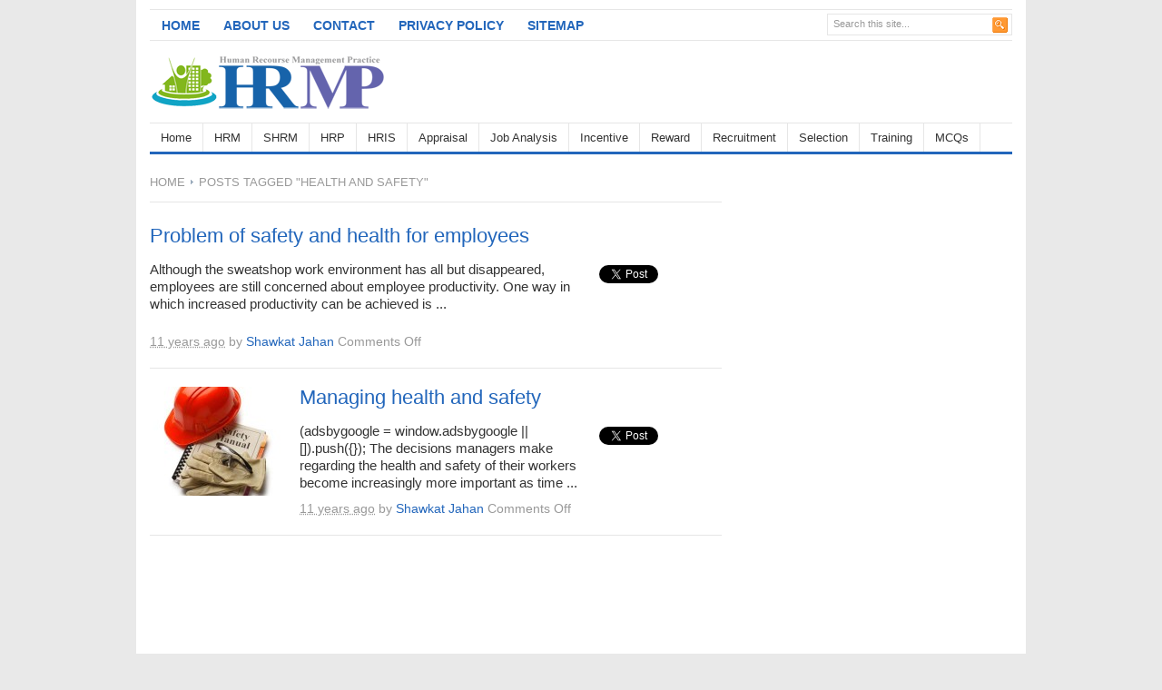

--- FILE ---
content_type: text/html; charset=UTF-8
request_url: https://hrmpractice.com/tag/health-and-safety-2/
body_size: 14244
content:
<!DOCTYPE html PUBLIC "-//W3C//DTD XHTML 1.0 Transitional//EN" "http://www.w3.org/TR/xhtml1/DTD/xhtml1-transitional.dtd">
<html xmlns="http://www.w3.org/1999/xhtml" dir="ltr" lang="en-US" xml:lang="en-US" prefix="og: https://ogp.me/ns#">
<head profile="http://gmpg.org/xfn/11">
<meta http-equiv="Content-Type" content="text/html; charset=UTF-8" />

<meta name="description" content="Currently viewing archives fromhealth and safety | Human Resource Management" /><link rel="canonical" href="https://hrmpractice.com/problem-of-safety-and-health-for-employees/" /><link rel="profile" href="http://gmpg.org/xfn/11" />
<link rel="stylesheet" type="text/css" media="all" href="https://hrmpractice.com/wp-content/themes/HRM-Practice/style.css" />
<link rel="alternate" type="application/rss+xml" title="Human Resource Management RSS Feed" href="https://hrmpractice.com/feed/" />
<link rel="alternate" type="application/atom+xml" title="Human Resource Management Atom Feed" href="https://hrmpractice.com/feed/atom/" />
<link rel="pingback" href="https://hrmpractice.com/xmlrpc.php" />
<link rel="stylesheet" type="text/css" href="https://hrmpractice.com/wp-content/themes/HRM-Practice/styles/default.css" />	
<link rel="stylesheet" type="text/css" href="https://hrmpractice.com/wp-content/themes/HRM-Practice/custom.css" />
	<style>img:is([sizes="auto" i], [sizes^="auto," i]) { contain-intrinsic-size: 3000px 1500px }</style>
	
		<!-- All in One SEO 4.9.1.1 - aioseo.com -->
		<title>health and safety | Human Resource Management</title>
	<meta name="robots" content="max-image-preview:large" />
	<link rel="canonical" href="https://hrmpractice.com/tag/health-and-safety-2/" />
	<meta name="generator" content="All in One SEO (AIOSEO) 4.9.1.1" />
		<script type="application/ld+json" class="aioseo-schema">
			{"@context":"https:\/\/schema.org","@graph":[{"@type":"BreadcrumbList","@id":"https:\/\/hrmpractice.com\/tag\/health-and-safety-2\/#breadcrumblist","itemListElement":[{"@type":"ListItem","@id":"https:\/\/hrmpractice.com#listItem","position":1,"name":"Home","item":"https:\/\/hrmpractice.com","nextItem":{"@type":"ListItem","@id":"https:\/\/hrmpractice.com\/tag\/health-and-safety-2\/#listItem","name":"health and safety"}},{"@type":"ListItem","@id":"https:\/\/hrmpractice.com\/tag\/health-and-safety-2\/#listItem","position":2,"name":"health and safety","previousItem":{"@type":"ListItem","@id":"https:\/\/hrmpractice.com#listItem","name":"Home"}}]},{"@type":"CollectionPage","@id":"https:\/\/hrmpractice.com\/tag\/health-and-safety-2\/#collectionpage","url":"https:\/\/hrmpractice.com\/tag\/health-and-safety-2\/","name":"health and safety | Human Resource Management","inLanguage":"en-US","isPartOf":{"@id":"https:\/\/hrmpractice.com\/#website"},"breadcrumb":{"@id":"https:\/\/hrmpractice.com\/tag\/health-and-safety-2\/#breadcrumblist"}},{"@type":"Organization","@id":"https:\/\/hrmpractice.com\/#organization","name":"School of Human Resourses Management","description":"A School of Human Resource Management.","url":"https:\/\/hrmpractice.com\/","telephone":"+8801814091109","logo":{"@type":"ImageObject","url":"https:\/\/hrmpractice.com\/wp-content\/uploads\/2014\/11\/log.png","@id":"https:\/\/hrmpractice.com\/tag\/health-and-safety-2\/#organizationLogo","width":260,"height":70},"image":{"@id":"https:\/\/hrmpractice.com\/tag\/health-and-safety-2\/#organizationLogo"},"sameAs":["https:\/\/www.facebook.com\/A-school-of-Human-Recourse-Management-1525950110983344\/"]},{"@type":"WebSite","@id":"https:\/\/hrmpractice.com\/#website","url":"https:\/\/hrmpractice.com\/","name":"Human Resource Management","description":"A School of Human Resource Management.","inLanguage":"en-US","publisher":{"@id":"https:\/\/hrmpractice.com\/#organization"}}]}
		</script>
		<!-- All in One SEO -->

<link rel='dns-prefetch' href='//platform.linkedin.com' />
<link rel='dns-prefetch' href='//www.googletagmanager.com' />
<link rel="alternate" type="application/rss+xml" title="Human Resource Management &raquo; health and safety Tag Feed" href="https://hrmpractice.com/tag/health-and-safety-2/feed/" />
<script type="text/javascript">
/* <![CDATA[ */
window._wpemojiSettings = {"baseUrl":"https:\/\/s.w.org\/images\/core\/emoji\/16.0.1\/72x72\/","ext":".png","svgUrl":"https:\/\/s.w.org\/images\/core\/emoji\/16.0.1\/svg\/","svgExt":".svg","source":{"concatemoji":"https:\/\/hrmpractice.com\/wp-includes\/js\/wp-emoji-release.min.js?ver=6.8.3"}};
/*! This file is auto-generated */
!function(s,n){var o,i,e;function c(e){try{var t={supportTests:e,timestamp:(new Date).valueOf()};sessionStorage.setItem(o,JSON.stringify(t))}catch(e){}}function p(e,t,n){e.clearRect(0,0,e.canvas.width,e.canvas.height),e.fillText(t,0,0);var t=new Uint32Array(e.getImageData(0,0,e.canvas.width,e.canvas.height).data),a=(e.clearRect(0,0,e.canvas.width,e.canvas.height),e.fillText(n,0,0),new Uint32Array(e.getImageData(0,0,e.canvas.width,e.canvas.height).data));return t.every(function(e,t){return e===a[t]})}function u(e,t){e.clearRect(0,0,e.canvas.width,e.canvas.height),e.fillText(t,0,0);for(var n=e.getImageData(16,16,1,1),a=0;a<n.data.length;a++)if(0!==n.data[a])return!1;return!0}function f(e,t,n,a){switch(t){case"flag":return n(e,"\ud83c\udff3\ufe0f\u200d\u26a7\ufe0f","\ud83c\udff3\ufe0f\u200b\u26a7\ufe0f")?!1:!n(e,"\ud83c\udde8\ud83c\uddf6","\ud83c\udde8\u200b\ud83c\uddf6")&&!n(e,"\ud83c\udff4\udb40\udc67\udb40\udc62\udb40\udc65\udb40\udc6e\udb40\udc67\udb40\udc7f","\ud83c\udff4\u200b\udb40\udc67\u200b\udb40\udc62\u200b\udb40\udc65\u200b\udb40\udc6e\u200b\udb40\udc67\u200b\udb40\udc7f");case"emoji":return!a(e,"\ud83e\udedf")}return!1}function g(e,t,n,a){var r="undefined"!=typeof WorkerGlobalScope&&self instanceof WorkerGlobalScope?new OffscreenCanvas(300,150):s.createElement("canvas"),o=r.getContext("2d",{willReadFrequently:!0}),i=(o.textBaseline="top",o.font="600 32px Arial",{});return e.forEach(function(e){i[e]=t(o,e,n,a)}),i}function t(e){var t=s.createElement("script");t.src=e,t.defer=!0,s.head.appendChild(t)}"undefined"!=typeof Promise&&(o="wpEmojiSettingsSupports",i=["flag","emoji"],n.supports={everything:!0,everythingExceptFlag:!0},e=new Promise(function(e){s.addEventListener("DOMContentLoaded",e,{once:!0})}),new Promise(function(t){var n=function(){try{var e=JSON.parse(sessionStorage.getItem(o));if("object"==typeof e&&"number"==typeof e.timestamp&&(new Date).valueOf()<e.timestamp+604800&&"object"==typeof e.supportTests)return e.supportTests}catch(e){}return null}();if(!n){if("undefined"!=typeof Worker&&"undefined"!=typeof OffscreenCanvas&&"undefined"!=typeof URL&&URL.createObjectURL&&"undefined"!=typeof Blob)try{var e="postMessage("+g.toString()+"("+[JSON.stringify(i),f.toString(),p.toString(),u.toString()].join(",")+"));",a=new Blob([e],{type:"text/javascript"}),r=new Worker(URL.createObjectURL(a),{name:"wpTestEmojiSupports"});return void(r.onmessage=function(e){c(n=e.data),r.terminate(),t(n)})}catch(e){}c(n=g(i,f,p,u))}t(n)}).then(function(e){for(var t in e)n.supports[t]=e[t],n.supports.everything=n.supports.everything&&n.supports[t],"flag"!==t&&(n.supports.everythingExceptFlag=n.supports.everythingExceptFlag&&n.supports[t]);n.supports.everythingExceptFlag=n.supports.everythingExceptFlag&&!n.supports.flag,n.DOMReady=!1,n.readyCallback=function(){n.DOMReady=!0}}).then(function(){return e}).then(function(){var e;n.supports.everything||(n.readyCallback(),(e=n.source||{}).concatemoji?t(e.concatemoji):e.wpemoji&&e.twemoji&&(t(e.twemoji),t(e.wpemoji)))}))}((window,document),window._wpemojiSettings);
/* ]]> */
</script>
<meta content="HRM Practice v.2.0.2" name="generator"/><style id='wp-emoji-styles-inline-css' type='text/css'>

	img.wp-smiley, img.emoji {
		display: inline !important;
		border: none !important;
		box-shadow: none !important;
		height: 1em !important;
		width: 1em !important;
		margin: 0 0.07em !important;
		vertical-align: -0.1em !important;
		background: none !important;
		padding: 0 !important;
	}
</style>
<link rel='stylesheet' id='wp-block-library-css' href='https://hrmpractice.com/wp-includes/css/dist/block-library/style.min.css?ver=6.8.3' type='text/css' media='all' />
<style id='classic-theme-styles-inline-css' type='text/css'>
/*! This file is auto-generated */
.wp-block-button__link{color:#fff;background-color:#32373c;border-radius:9999px;box-shadow:none;text-decoration:none;padding:calc(.667em + 2px) calc(1.333em + 2px);font-size:1.125em}.wp-block-file__button{background:#32373c;color:#fff;text-decoration:none}
</style>
<link rel='stylesheet' id='aioseo/css/src/vue/standalone/blocks/table-of-contents/global.scss-css' href='https://hrmpractice.com/wp-content/plugins/all-in-one-seo-pack/dist/Lite/assets/css/table-of-contents/global.e90f6d47.css?ver=4.9.1.1' type='text/css' media='all' />
<style id='global-styles-inline-css' type='text/css'>
:root{--wp--preset--aspect-ratio--square: 1;--wp--preset--aspect-ratio--4-3: 4/3;--wp--preset--aspect-ratio--3-4: 3/4;--wp--preset--aspect-ratio--3-2: 3/2;--wp--preset--aspect-ratio--2-3: 2/3;--wp--preset--aspect-ratio--16-9: 16/9;--wp--preset--aspect-ratio--9-16: 9/16;--wp--preset--color--black: #000000;--wp--preset--color--cyan-bluish-gray: #abb8c3;--wp--preset--color--white: #ffffff;--wp--preset--color--pale-pink: #f78da7;--wp--preset--color--vivid-red: #cf2e2e;--wp--preset--color--luminous-vivid-orange: #ff6900;--wp--preset--color--luminous-vivid-amber: #fcb900;--wp--preset--color--light-green-cyan: #7bdcb5;--wp--preset--color--vivid-green-cyan: #00d084;--wp--preset--color--pale-cyan-blue: #8ed1fc;--wp--preset--color--vivid-cyan-blue: #0693e3;--wp--preset--color--vivid-purple: #9b51e0;--wp--preset--gradient--vivid-cyan-blue-to-vivid-purple: linear-gradient(135deg,rgba(6,147,227,1) 0%,rgb(155,81,224) 100%);--wp--preset--gradient--light-green-cyan-to-vivid-green-cyan: linear-gradient(135deg,rgb(122,220,180) 0%,rgb(0,208,130) 100%);--wp--preset--gradient--luminous-vivid-amber-to-luminous-vivid-orange: linear-gradient(135deg,rgba(252,185,0,1) 0%,rgba(255,105,0,1) 100%);--wp--preset--gradient--luminous-vivid-orange-to-vivid-red: linear-gradient(135deg,rgba(255,105,0,1) 0%,rgb(207,46,46) 100%);--wp--preset--gradient--very-light-gray-to-cyan-bluish-gray: linear-gradient(135deg,rgb(238,238,238) 0%,rgb(169,184,195) 100%);--wp--preset--gradient--cool-to-warm-spectrum: linear-gradient(135deg,rgb(74,234,220) 0%,rgb(151,120,209) 20%,rgb(207,42,186) 40%,rgb(238,44,130) 60%,rgb(251,105,98) 80%,rgb(254,248,76) 100%);--wp--preset--gradient--blush-light-purple: linear-gradient(135deg,rgb(255,206,236) 0%,rgb(152,150,240) 100%);--wp--preset--gradient--blush-bordeaux: linear-gradient(135deg,rgb(254,205,165) 0%,rgb(254,45,45) 50%,rgb(107,0,62) 100%);--wp--preset--gradient--luminous-dusk: linear-gradient(135deg,rgb(255,203,112) 0%,rgb(199,81,192) 50%,rgb(65,88,208) 100%);--wp--preset--gradient--pale-ocean: linear-gradient(135deg,rgb(255,245,203) 0%,rgb(182,227,212) 50%,rgb(51,167,181) 100%);--wp--preset--gradient--electric-grass: linear-gradient(135deg,rgb(202,248,128) 0%,rgb(113,206,126) 100%);--wp--preset--gradient--midnight: linear-gradient(135deg,rgb(2,3,129) 0%,rgb(40,116,252) 100%);--wp--preset--font-size--small: 13px;--wp--preset--font-size--medium: 20px;--wp--preset--font-size--large: 36px;--wp--preset--font-size--x-large: 42px;--wp--preset--spacing--20: 0.44rem;--wp--preset--spacing--30: 0.67rem;--wp--preset--spacing--40: 1rem;--wp--preset--spacing--50: 1.5rem;--wp--preset--spacing--60: 2.25rem;--wp--preset--spacing--70: 3.38rem;--wp--preset--spacing--80: 5.06rem;--wp--preset--shadow--natural: 6px 6px 9px rgba(0, 0, 0, 0.2);--wp--preset--shadow--deep: 12px 12px 50px rgba(0, 0, 0, 0.4);--wp--preset--shadow--sharp: 6px 6px 0px rgba(0, 0, 0, 0.2);--wp--preset--shadow--outlined: 6px 6px 0px -3px rgba(255, 255, 255, 1), 6px 6px rgba(0, 0, 0, 1);--wp--preset--shadow--crisp: 6px 6px 0px rgba(0, 0, 0, 1);}:where(.is-layout-flex){gap: 0.5em;}:where(.is-layout-grid){gap: 0.5em;}body .is-layout-flex{display: flex;}.is-layout-flex{flex-wrap: wrap;align-items: center;}.is-layout-flex > :is(*, div){margin: 0;}body .is-layout-grid{display: grid;}.is-layout-grid > :is(*, div){margin: 0;}:where(.wp-block-columns.is-layout-flex){gap: 2em;}:where(.wp-block-columns.is-layout-grid){gap: 2em;}:where(.wp-block-post-template.is-layout-flex){gap: 1.25em;}:where(.wp-block-post-template.is-layout-grid){gap: 1.25em;}.has-black-color{color: var(--wp--preset--color--black) !important;}.has-cyan-bluish-gray-color{color: var(--wp--preset--color--cyan-bluish-gray) !important;}.has-white-color{color: var(--wp--preset--color--white) !important;}.has-pale-pink-color{color: var(--wp--preset--color--pale-pink) !important;}.has-vivid-red-color{color: var(--wp--preset--color--vivid-red) !important;}.has-luminous-vivid-orange-color{color: var(--wp--preset--color--luminous-vivid-orange) !important;}.has-luminous-vivid-amber-color{color: var(--wp--preset--color--luminous-vivid-amber) !important;}.has-light-green-cyan-color{color: var(--wp--preset--color--light-green-cyan) !important;}.has-vivid-green-cyan-color{color: var(--wp--preset--color--vivid-green-cyan) !important;}.has-pale-cyan-blue-color{color: var(--wp--preset--color--pale-cyan-blue) !important;}.has-vivid-cyan-blue-color{color: var(--wp--preset--color--vivid-cyan-blue) !important;}.has-vivid-purple-color{color: var(--wp--preset--color--vivid-purple) !important;}.has-black-background-color{background-color: var(--wp--preset--color--black) !important;}.has-cyan-bluish-gray-background-color{background-color: var(--wp--preset--color--cyan-bluish-gray) !important;}.has-white-background-color{background-color: var(--wp--preset--color--white) !important;}.has-pale-pink-background-color{background-color: var(--wp--preset--color--pale-pink) !important;}.has-vivid-red-background-color{background-color: var(--wp--preset--color--vivid-red) !important;}.has-luminous-vivid-orange-background-color{background-color: var(--wp--preset--color--luminous-vivid-orange) !important;}.has-luminous-vivid-amber-background-color{background-color: var(--wp--preset--color--luminous-vivid-amber) !important;}.has-light-green-cyan-background-color{background-color: var(--wp--preset--color--light-green-cyan) !important;}.has-vivid-green-cyan-background-color{background-color: var(--wp--preset--color--vivid-green-cyan) !important;}.has-pale-cyan-blue-background-color{background-color: var(--wp--preset--color--pale-cyan-blue) !important;}.has-vivid-cyan-blue-background-color{background-color: var(--wp--preset--color--vivid-cyan-blue) !important;}.has-vivid-purple-background-color{background-color: var(--wp--preset--color--vivid-purple) !important;}.has-black-border-color{border-color: var(--wp--preset--color--black) !important;}.has-cyan-bluish-gray-border-color{border-color: var(--wp--preset--color--cyan-bluish-gray) !important;}.has-white-border-color{border-color: var(--wp--preset--color--white) !important;}.has-pale-pink-border-color{border-color: var(--wp--preset--color--pale-pink) !important;}.has-vivid-red-border-color{border-color: var(--wp--preset--color--vivid-red) !important;}.has-luminous-vivid-orange-border-color{border-color: var(--wp--preset--color--luminous-vivid-orange) !important;}.has-luminous-vivid-amber-border-color{border-color: var(--wp--preset--color--luminous-vivid-amber) !important;}.has-light-green-cyan-border-color{border-color: var(--wp--preset--color--light-green-cyan) !important;}.has-vivid-green-cyan-border-color{border-color: var(--wp--preset--color--vivid-green-cyan) !important;}.has-pale-cyan-blue-border-color{border-color: var(--wp--preset--color--pale-cyan-blue) !important;}.has-vivid-cyan-blue-border-color{border-color: var(--wp--preset--color--vivid-cyan-blue) !important;}.has-vivid-purple-border-color{border-color: var(--wp--preset--color--vivid-purple) !important;}.has-vivid-cyan-blue-to-vivid-purple-gradient-background{background: var(--wp--preset--gradient--vivid-cyan-blue-to-vivid-purple) !important;}.has-light-green-cyan-to-vivid-green-cyan-gradient-background{background: var(--wp--preset--gradient--light-green-cyan-to-vivid-green-cyan) !important;}.has-luminous-vivid-amber-to-luminous-vivid-orange-gradient-background{background: var(--wp--preset--gradient--luminous-vivid-amber-to-luminous-vivid-orange) !important;}.has-luminous-vivid-orange-to-vivid-red-gradient-background{background: var(--wp--preset--gradient--luminous-vivid-orange-to-vivid-red) !important;}.has-very-light-gray-to-cyan-bluish-gray-gradient-background{background: var(--wp--preset--gradient--very-light-gray-to-cyan-bluish-gray) !important;}.has-cool-to-warm-spectrum-gradient-background{background: var(--wp--preset--gradient--cool-to-warm-spectrum) !important;}.has-blush-light-purple-gradient-background{background: var(--wp--preset--gradient--blush-light-purple) !important;}.has-blush-bordeaux-gradient-background{background: var(--wp--preset--gradient--blush-bordeaux) !important;}.has-luminous-dusk-gradient-background{background: var(--wp--preset--gradient--luminous-dusk) !important;}.has-pale-ocean-gradient-background{background: var(--wp--preset--gradient--pale-ocean) !important;}.has-electric-grass-gradient-background{background: var(--wp--preset--gradient--electric-grass) !important;}.has-midnight-gradient-background{background: var(--wp--preset--gradient--midnight) !important;}.has-small-font-size{font-size: var(--wp--preset--font-size--small) !important;}.has-medium-font-size{font-size: var(--wp--preset--font-size--medium) !important;}.has-large-font-size{font-size: var(--wp--preset--font-size--large) !important;}.has-x-large-font-size{font-size: var(--wp--preset--font-size--x-large) !important;}
:where(.wp-block-post-template.is-layout-flex){gap: 1.25em;}:where(.wp-block-post-template.is-layout-grid){gap: 1.25em;}
:where(.wp-block-columns.is-layout-flex){gap: 2em;}:where(.wp-block-columns.is-layout-grid){gap: 2em;}
:root :where(.wp-block-pullquote){font-size: 1.5em;line-height: 1.6;}
</style>
<link rel='stylesheet' id='really_simple_share_style-css' href='https://hrmpractice.com/wp-content/plugins/really-simple-facebook-twitter-share-buttons/style.css?ver=6.8.3' type='text/css' media='all' />
<script type="text/javascript" src="https://hrmpractice.com/wp-content/themes/HRM-Practice/includes/js/jquery.min.js?ver=1.4.2" id="jquery-js"></script>
<script type="text/javascript" src="https://hrmpractice.com/wp-content/themes/HRM-Practice/includes/js/superfish.js?ver=1.4.2" id="jquery-superfish-js"></script>
<script type="text/javascript" src="https://hrmpractice.com/wp-content/themes/HRM-Practice/includes/js/custom.js?ver=1.4.2" id="jquery-custom-js"></script>
<script type="text/javascript" src="http://platform.twitter.com/widgets.js?ver=1.0" id="twitter-button-js"></script>
<script type="text/javascript" src="https://apis.google.com/js/plusone.js?ver=1.0" id="gpone-button-js"></script>
<link rel="https://api.w.org/" href="https://hrmpractice.com/wp-json/" /><link rel="alternate" title="JSON" type="application/json" href="https://hrmpractice.com/wp-json/wp/v2/tags/133" /><link rel="EditURI" type="application/rsd+xml" title="RSD" href="https://hrmpractice.com/xmlrpc.php?rsd" />
<meta name="generator" content="WordPress 6.8.3" />
<meta name="generator" content="Site Kit by Google 1.167.0" /><style type="text/css">

img.most_read_preview{margin-right:5px;}
div.most_read_hits{font-style:italic;}
div.most_read_hits .most_read_hits_label{color:#F00;}
div.most_read_hits .most_read_hits_number{font-weight:bold;}

</style>
<link rel="shortcut icon" href="http://hrmpractice.com/wp-content/uploads/2022/09/1543.png" /><!-- Custom Styling -->
<style type="text/css">
<script async src="https://pagead2.googlesyndication.com/pagead/js/adsbygoogle.js?client=ca-pub-6136557927893265"
     crossorigin="anonymous"></script>
<!-- H-1 -->
<ins class="adsbygoogle"
     style="display:block"
     data-ad-client="ca-pub-6136557927893265"
     data-ad-slot="4425111636"
     data-ad-format="auto"
     data-full-width-responsive="true"></ins>
<script>
     (adsbygoogle = window.adsbygoogle || []).push({});
</script>
</style>
</head>
<body class="archive tag tag-health-and-safety-2 tag-133 wp-theme-HRM-Practice chrome">
<div id="wrapper">
	<div id="top">
	
		<ul id="page-nav" class="topnav"><li id="menu-item-37" class="menu-item menu-item-type-custom menu-item-object-custom menu-item-home menu-item-37"><a href="http://hrmpractice.com/">Home</a></li>
<li id="menu-item-38" class="menu-item menu-item-type-post_type menu-item-object-page menu-item-38"><a href="https://hrmpractice.com/about-us/">About Us</a></li>
<li id="menu-item-39" class="menu-item menu-item-type-post_type menu-item-object-page menu-item-39"><a href="https://hrmpractice.com/contact/">Contact</a></li>
<li id="menu-item-40" class="menu-item menu-item-type-post_type menu-item-object-page menu-item-privacy-policy menu-item-40"><a rel="privacy-policy" href="https://hrmpractice.com/privacy-policy/">Privacy Policy</a></li>
<li id="menu-item-264" class="menu-item menu-item-type-custom menu-item-object-custom menu-item-264"><a href="http://hrmpractice.com/sitemap.xml">Sitemap</a></li>
</ul>	
		
	    <div id="search">
	    	<form method="get" id="searchform" action="https://hrmpractice.com">
	<input type="text" class="field" name="s" id="s"  value="Search this site..." onfocus="if (this.value == 'Search this site...') {this.value = '';}" onblur="if (this.value == '') {this.value = 'Search this site...';}" />
	<input class="submit btn" type="image" src="https://hrmpractice.com/wp-content/themes/HRM-Practice/images/icon-search.gif" value="Go" />
</form>		</div> <!-- end #search -->
			
		<div class="clear"></div>
	    	    
	</div> <!--end #top-->

	<div id="header">
	   	
					<a href="https://hrmpractice.com"><img src="http://hrmpractice.com/wp-content/uploads/2014/11/log.png" alt="Human Resource Management" id="logo"/></a>
					
	    <div class='header-ad'><script async src="https://pagead2.googlesyndication.com/pagead/js/adsbygoogle.js?client=ca-pub-6136557927893265"
     crossorigin="anonymous"></script>
<!-- hrm 5 -->
<ins class="adsbygoogle"
     style="display:inline-block;width:468px;height:60px"
     data-ad-client="ca-pub-6136557927893265"
     data-ad-slot="6614725760"></ins>
<script>
     (adsbygoogle = window.adsbygoogle || []).push({});
</script></div>			
		<div class="clear"></div>
			                
	</div> <!--end #header-->
	
	<div id="cat-menu">
		<ul id="cat-nav" class="nav"><li id="menu-item-16" class="menu-item menu-item-type-custom menu-item-object-custom menu-item-home menu-item-16"><a href="http://hrmpractice.com/">Home</a></li>
<li id="menu-item-26" class="menu-item menu-item-type-taxonomy menu-item-object-category menu-item-has-children menu-item-26"><a href="https://hrmpractice.com/category/hrm/">HRM</a>
<ul class="sub-menu">
	<li id="menu-item-590" class="menu-item menu-item-type-taxonomy menu-item-object-category menu-item-has-children menu-item-590"><a href="https://hrmpractice.com/category/hrm/career-management/">Career Management</a>
	<ul class="sub-menu">
		<li id="menu-item-740" class="menu-item menu-item-type-taxonomy menu-item-object-category menu-item-740"><a href="https://hrmpractice.com/category/hrm/career-management/resume/">Resume</a></li>
	</ul>
</li>
	<li id="menu-item-302" class="menu-item menu-item-type-taxonomy menu-item-object-category menu-item-has-children menu-item-302"><a href="https://hrmpractice.com/category/hrm/compensation/">Compensation</a>
	<ul class="sub-menu">
		<li id="menu-item-948" class="menu-item menu-item-type-taxonomy menu-item-object-category menu-item-948"><a href="https://hrmpractice.com/category/hrm/compensation/executive-compensation/">Executive Compensation</a></li>
		<li id="menu-item-949" class="menu-item menu-item-type-taxonomy menu-item-object-category menu-item-949"><a href="https://hrmpractice.com/category/hrm/compensation/skill-based-pay/">Skill-Based Pay</a></li>
	</ul>
</li>
	<li id="menu-item-303" class="menu-item menu-item-type-taxonomy menu-item-object-category menu-item-303"><a href="https://hrmpractice.com/category/hrm/discipline/">Discipline</a></li>
	<li id="menu-item-475" class="menu-item menu-item-type-taxonomy menu-item-object-category menu-item-475"><a href="https://hrmpractice.com/category/hrm/mentoring/">Mentoring</a></li>
	<li id="menu-item-368" class="menu-item menu-item-type-taxonomy menu-item-object-category menu-item-368"><a href="https://hrmpractice.com/category/hrm/socialization/">Socialization</a></li>
	<li id="menu-item-914" class="menu-item menu-item-type-taxonomy menu-item-object-category menu-item-914"><a href="https://hrmpractice.com/category/hrm/hr-manager/">HR Manager</a></li>
	<li id="menu-item-635" class="menu-item menu-item-type-taxonomy menu-item-object-category menu-item-635"><a href="https://hrmpractice.com/category/hrm/employee-welfare/">Employee welfare</a></li>
	<li id="menu-item-1166" class="menu-item menu-item-type-taxonomy menu-item-object-category menu-item-1166"><a href="https://hrmpractice.com/category/hrm/employee-turnover/">Employee Turnover</a></li>
	<li id="menu-item-232" class="menu-item menu-item-type-taxonomy menu-item-object-category menu-item-232"><a href="https://hrmpractice.com/category/health-and-safety/">Health &#038; Safety</a></li>
	<li id="menu-item-584" class="menu-item menu-item-type-taxonomy menu-item-object-category menu-item-584"><a href="https://hrmpractice.com/category/hrm/industrial-relations/">Industrial Relations</a></li>
	<li id="menu-item-367" class="menu-item menu-item-type-taxonomy menu-item-object-category menu-item-367"><a href="https://hrmpractice.com/category/hrm/stress/">Stress</a></li>
	<li id="menu-item-1191" class="menu-item menu-item-type-taxonomy menu-item-object-category menu-item-1191"><a href="https://hrmpractice.com/category/hrm/quality-of-work-life/">Quality of work life</a></li>
	<li id="menu-item-527" class="menu-item menu-item-type-taxonomy menu-item-object-category menu-item-527"><a href="https://hrmpractice.com/category/hrm/global-hrm/">Global HRM</a></li>
	<li id="menu-item-528" class="menu-item menu-item-type-taxonomy menu-item-object-category menu-item-528"><a href="https://hrmpractice.com/category/hrm/sexual-harassment/">Sexual Harassment</a></li>
	<li id="menu-item-1040" class="menu-item menu-item-type-taxonomy menu-item-object-category menu-item-1040"><a href="https://hrmpractice.com/category/hrm/talent-management/">Talent Management</a></li>
	<li id="menu-item-1592" class="menu-item menu-item-type-taxonomy menu-item-object-category menu-item-1592"><a href="https://hrmpractice.com/category/hrm/goal-setting/">Goal Setting</a></li>
	<li id="menu-item-1360" class="menu-item menu-item-type-taxonomy menu-item-object-category menu-item-1360"><a href="https://hrmpractice.com/category/hrm/article/">Article</a></li>
	<li id="menu-item-1361" class="menu-item menu-item-type-taxonomy menu-item-object-category menu-item-1361"><a href="https://hrmpractice.com/category/hrm/definition/">Definition</a></li>
</ul>
</li>
<li id="menu-item-159" class="menu-item menu-item-type-taxonomy menu-item-object-category menu-item-has-children menu-item-159"><a href="https://hrmpractice.com/category/shrm/">SHRM</a>
<ul class="sub-menu">
	<li id="menu-item-160" class="menu-item menu-item-type-taxonomy menu-item-object-category menu-item-160"><a href="https://hrmpractice.com/category/selection-in-shrm/">Selection in SHRM</a></li>
	<li id="menu-item-1624" class="menu-item menu-item-type-taxonomy menu-item-object-category menu-item-1624"><a href="https://hrmpractice.com/category/shrm/employee-retention/">Employee Retention</a></li>
</ul>
</li>
<li id="menu-item-27" class="menu-item menu-item-type-taxonomy menu-item-object-category menu-item-has-children menu-item-27"><a href="https://hrmpractice.com/category/hrp/">HRP</a>
<ul class="sub-menu">
	<li id="menu-item-1290" class="menu-item menu-item-type-taxonomy menu-item-object-category menu-item-1290"><a href="https://hrmpractice.com/category/hrp/career-tips/">Career Tips</a></li>
</ul>
</li>
<li id="menu-item-2400" class="menu-item menu-item-type-taxonomy menu-item-object-category menu-item-has-children menu-item-2400"><a href="https://hrmpractice.com/category/hris/">HRIS</a>
<ul class="sub-menu">
	<li id="menu-item-2404" class="menu-item menu-item-type-taxonomy menu-item-object-category menu-item-2404"><a href="https://hrmpractice.com/category/hris/hrms/">HRMS</a></li>
</ul>
</li>
<li id="menu-item-25" class="menu-item menu-item-type-taxonomy menu-item-object-category menu-item-has-children menu-item-25"><a href="https://hrmpractice.com/category/appraisal/">Appraisal</a>
<ul class="sub-menu">
	<li id="menu-item-1563" class="menu-item menu-item-type-taxonomy menu-item-object-category menu-item-1563"><a href="https://hrmpractice.com/category/appraisal/performance-management/">Performance Management</a></li>
	<li id="menu-item-1100" class="menu-item menu-item-type-taxonomy menu-item-object-category menu-item-has-children menu-item-1100"><a href="https://hrmpractice.com/category/appraisal/kpi/">KPI</a>
	<ul class="sub-menu">
		<li id="menu-item-1110" class="menu-item menu-item-type-taxonomy menu-item-object-category menu-item-1110"><a href="https://hrmpractice.com/category/appraisal/kpi/help-desk-kpis/">Help desk KPIs</a></li>
	</ul>
</li>
</ul>
</li>
<li id="menu-item-54" class="menu-item menu-item-type-taxonomy menu-item-object-category menu-item-has-children menu-item-54"><a href="https://hrmpractice.com/category/job-analysis/">Job Analysis</a>
<ul class="sub-menu">
	<li id="menu-item-529" class="menu-item menu-item-type-taxonomy menu-item-object-category menu-item-529"><a href="https://hrmpractice.com/category/job-analysis/carrer/">Carrer</a></li>
</ul>
</li>
<li id="menu-item-53" class="menu-item menu-item-type-taxonomy menu-item-object-category menu-item-53"><a href="https://hrmpractice.com/category/incentive/">Incentive</a></li>
<li id="menu-item-57" class="menu-item menu-item-type-taxonomy menu-item-object-category menu-item-57"><a href="https://hrmpractice.com/category/reward/">Reward</a></li>
<li id="menu-item-56" class="menu-item menu-item-type-taxonomy menu-item-object-category menu-item-has-children menu-item-56"><a href="https://hrmpractice.com/category/recruitment/">Recruitment</a>
<ul class="sub-menu">
	<li id="menu-item-1680" class="menu-item menu-item-type-taxonomy menu-item-object-category menu-item-1680"><a href="https://hrmpractice.com/category/recruitment/recruitment-and-selection/">Recruitment and Selection</a></li>
</ul>
</li>
<li id="menu-item-58" class="menu-item menu-item-type-taxonomy menu-item-object-category menu-item-58"><a href="https://hrmpractice.com/category/selection/">Selection</a></li>
<li id="menu-item-59" class="menu-item menu-item-type-taxonomy menu-item-object-category menu-item-has-children menu-item-59"><a href="https://hrmpractice.com/category/training/">Training</a>
<ul class="sub-menu">
	<li id="menu-item-966" class="menu-item menu-item-type-taxonomy menu-item-object-category menu-item-966"><a href="https://hrmpractice.com/category/training/sensitivity-training/">Sensitivity Training</a></li>
</ul>
</li>
<li id="menu-item-1745" class="menu-item menu-item-type-taxonomy menu-item-object-category menu-item-has-children menu-item-1745"><a href="https://hrmpractice.com/category/mcqs-with-answers/">MCQs</a>
<ul class="sub-menu">
	<li id="menu-item-1746" class="menu-item menu-item-type-taxonomy menu-item-object-category menu-item-1746"><a href="https://hrmpractice.com/category/mcqs-with-answers/performance-appraisal/">Performance Appraisal</a></li>
	<li id="menu-item-1747" class="menu-item menu-item-type-taxonomy menu-item-object-category menu-item-1747"><a href="https://hrmpractice.com/category/mcqs-with-answers/recruitment-selection/">Recruitment &amp; Selection</a></li>
</ul>
</li>
</ul>	
	</div> <!--end #cat-nav-->
	
<div class="gcse-search"></div><div id="content">	<div id="breadcrumbs">
				<a href="https://hrmpractice.com">Home</a> 
							Posts Tagged &quot;health and safety&quot;				</div><!--end #breadcrumbs-->			<div id="post-342" class="entry-box">
		
    	<a href="https://hrmpractice.com/problem-of-safety-and-health-for-employees/" rel="bookmark"></a>
		<h2 class="entry-title"><a href="https://hrmpractice.com/problem-of-safety-and-health-for-employees/" rel="bookmark" title="Permanent Link to Problem of safety and health for employees">Problem of safety and health for employees</a></h2>
	<div class="entry">
					<div class="entry-social">
									<a href="http://twitter.com/share" class="twitter-share-button" data-count="vertical" data-text="Problem of safety and health for employees" data-url="https://hrmpractice.com/problem-of-safety-and-health-for-employees/" data-via="@IshratJ90765445">Tweet</a>
													<span class="fb-button"><iframe src="http://www.facebook.com/plugins/like.php?href=https://hrmpractice.com/problem-of-safety-and-health-for-employees/&amp;layout=box_count&amp;show_faces=true&amp;width=50&amp;action=like&amp;font=arial&amp;colorscheme=light&amp;height=65" scrolling="no" frameborder="0" style="border:none; overflow:hidden; width:50px; height:65px;" allowTransparency="true"></iframe></span>
													<g:plusone size="tall" href="https://hrmpractice.com/problem-of-safety-and-health-for-employees/"></g:plusone>
							</div> <!-- end .entry-social -->
					
			Although the sweatshop work environment has all but disappeared, employees are still concerned about employee productivity. One way in which increased productivity can be achieved is ...				<div class="clear"></div>
		<div class="entry-meta">
			<abbr title="June 6, 2015 at 2:36 am">11 years ago</abbr> by <a href="https://hrmpractice.com/author/sohail/" title="Posts by Shawkat Jahan" rel="author">Shawkat Jahan</a> <span class="entry-comment"><span>Comments Off<span class="screen-reader-text"> on Problem of safety and health for employees</span></span></span>
		</div> <!-- end .entry-meta -->
		<div class="clear"></div>
	</div> <!-- end. entry -->
    <div class="clear"></div>
</div> <!-- end #post-342 .entry-box -->					<div id="post-251" class="entry-box">
		
    	<a href="https://hrmpractice.com/managing-health-and-safety/" rel="bookmark"><img width="150" height="120" src="https://hrmpractice.com/wp-content/uploads/2014/12/safete-150x120.jpg" class="entry-thumb wp-post-image" alt="" decoding="async" /></a>
		<h2 class="entry-title"><a href="https://hrmpractice.com/managing-health-and-safety/" rel="bookmark" title="Permanent Link to Managing health and safety">Managing health and safety</a></h2>
	<div class="entry">
					<div class="entry-social">
									<a href="http://twitter.com/share" class="twitter-share-button" data-count="vertical" data-text="Managing health and safety" data-url="https://hrmpractice.com/managing-health-and-safety/" data-via="@IshratJ90765445">Tweet</a>
													<span class="fb-button"><iframe src="http://www.facebook.com/plugins/like.php?href=https://hrmpractice.com/managing-health-and-safety/&amp;layout=box_count&amp;show_faces=true&amp;width=50&amp;action=like&amp;font=arial&amp;colorscheme=light&amp;height=65" scrolling="no" frameborder="0" style="border:none; overflow:hidden; width:50px; height:65px;" allowTransparency="true"></iframe></span>
													<g:plusone size="tall" href="https://hrmpractice.com/managing-health-and-safety/"></g:plusone>
							</div> <!-- end .entry-social -->
					
			




     (adsbygoogle = window.adsbygoogle || []).push({});


The decisions managers make regarding the health and safety of their workers become increasingly more important as time ...				<div class="clear"></div>
		<div class="entry-meta">
			<abbr title="December 9, 2014 at 2:56 am">11 years ago</abbr> by <a href="https://hrmpractice.com/author/sohail/" title="Posts by Shawkat Jahan" rel="author">Shawkat Jahan</a> <span class="entry-comment"><span>Comments Off<span class="screen-reader-text"> on Managing health and safety</span></span></span>
		</div> <!-- end .entry-meta -->
		<div class="clear"></div>
	</div> <!-- end. entry -->
    <div class="clear"></div>
</div> <!-- end #post-251 .entry-box -->					<div class="clear"></div>			<div class="pagination">	    	<div class="left"></div>	   		<div class="right"></div>	    	<div class="clear"></div>		</div> <!-- end .pagination -->  	 	</div> <!-- end #content --><div id="sidebar">

			<div id="text-16" class="widget widget_text">			<div class="textwidget"><p><script async src="https://pagead2.googlesyndication.com/pagead/js/adsbygoogle.js?client=ca-pub-6136557927893265"
     crossorigin="anonymous"></script><br />
<!-- H-2 --><br />
<ins class="adsbygoogle"
     style="display:block"
     data-ad-client="ca-pub-6136557927893265"
     data-ad-slot="3115318830"
     data-ad-format="auto"
     data-full-width-responsive="true"></ins><br />
<script>
     (adsbygoogle = window.adsbygoogle || []).push({});
</script></p>
</div>
		</div><div id="tag_cloud-2" class="widget widget_tag_cloud"><h3 class="widget-title">Popular Categories</h3><div class="tagcloud"><a href="https://hrmpractice.com/category/appraisal/" class="tag-cloud-link tag-link-3 tag-link-position-1" style="font-size: 15.212121212121pt;" aria-label="Appraisal (56 items)">Appraisal</a>
<a href="https://hrmpractice.com/category/hrm/article/" class="tag-cloud-link tag-link-930 tag-link-position-2" style="font-size: 11.924242424242pt;" aria-label="Article (27 items)">Article</a>
<a href="https://hrmpractice.com/category/hrm/career-management/" class="tag-cloud-link tag-link-253 tag-link-position-3" style="font-size: 13.621212121212pt;" aria-label="Career Management (40 items)">Career Management</a>
<a href="https://hrmpractice.com/category/hrm/competencies/communication/" class="tag-cloud-link tag-link-1271 tag-link-position-4" style="font-size: 12.772727272727pt;" aria-label="Communication (33 items)">Communication</a>
<a href="https://hrmpractice.com/category/hrm/compensation/" class="tag-cloud-link tag-link-68 tag-link-position-5" style="font-size: 13.833333333333pt;" aria-label="Compensation (42 items)">Compensation</a>
<a href="https://hrmpractice.com/category/hrm/compensation/compensation-benefits/" class="tag-cloud-link tag-link-1088 tag-link-position-6" style="font-size: 8pt;" aria-label="Compensation &amp; Benefits (11 items)">Compensation &amp; Benefits</a>
<a href="https://hrmpractice.com/category/hrm/conflict-management/" class="tag-cloud-link tag-link-1587 tag-link-position-7" style="font-size: 8.3181818181818pt;" aria-label="Conflict management (12 items)">Conflict management</a>
<a href="https://hrmpractice.com/category/hrm/definition/" class="tag-cloud-link tag-link-964 tag-link-position-8" style="font-size: 16.166666666667pt;" aria-label="Definition (69 items)">Definition</a>
<a href="https://hrmpractice.com/category/hrm/discipline/" class="tag-cloud-link tag-link-137 tag-link-position-9" style="font-size: 9.9090909090909pt;" aria-label="Discipline (17 items)">Discipline</a>
<a href="https://hrmpractice.com/category/hrm/employee-engagement/" class="tag-cloud-link tag-link-1061 tag-link-position-10" style="font-size: 9.5909090909091pt;" aria-label="Employee engagement (16 items)">Employee engagement</a>
<a href="https://hrmpractice.com/category/reward/employee-recognition/" class="tag-cloud-link tag-link-1020 tag-link-position-11" style="font-size: 10.545454545455pt;" aria-label="Employee recognition (20 items)">Employee recognition</a>
<a href="https://hrmpractice.com/category/shrm/employee-retention/" class="tag-cloud-link tag-link-848 tag-link-position-12" style="font-size: 9.5909090909091pt;" aria-label="Employee Retention (16 items)">Employee Retention</a>
<a href="https://hrmpractice.com/category/hrm/employee-separations/" class="tag-cloud-link tag-link-639 tag-link-position-13" style="font-size: 9.0606060606061pt;" aria-label="Employee Separations (14 items)">Employee Separations</a>
<a href="https://hrmpractice.com/category/hrm/employee-turnover/" class="tag-cloud-link tag-link-816 tag-link-position-14" style="font-size: 9.5909090909091pt;" aria-label="Employee Turnover (16 items)">Employee Turnover</a>
<a href="https://hrmpractice.com/category/hrm/employee-welfare/" class="tag-cloud-link tag-link-372 tag-link-position-15" style="font-size: 9.5909090909091pt;" aria-label="Employee welfare (16 items)">Employee welfare</a>
<a href="https://hrmpractice.com/category/health-and-safety/" class="tag-cloud-link tag-link-116 tag-link-position-16" style="font-size: 8pt;" aria-label="Health and Safety (11 items)">Health and Safety</a>
<a href="https://hrmpractice.com/category/hr-4-0/" class="tag-cloud-link tag-link-2036 tag-link-position-17" style="font-size: 9.2727272727273pt;" aria-label="HR 4.0 (15 items)">HR 4.0</a>
<a href="https://hrmpractice.com/category/hris/" class="tag-cloud-link tag-link-1314 tag-link-position-18" style="font-size: 9.2727272727273pt;" aria-label="HRIS (15 items)">HRIS</a>
<a href="https://hrmpractice.com/category/hrm/" class="tag-cloud-link tag-link-1 tag-link-position-19" style="font-size: 22pt;" aria-label="HRM (252 items)">HRM</a>
<a href="https://hrmpractice.com/category/hris/hrms/" class="tag-cloud-link tag-link-1319 tag-link-position-20" style="font-size: 8.3181818181818pt;" aria-label="HRMS (12 items)">HRMS</a>
<a href="https://hrmpractice.com/category/hrp/" class="tag-cloud-link tag-link-4 tag-link-position-21" style="font-size: 11.5pt;" aria-label="HRP (25 items)">HRP</a>
<a href="https://hrmpractice.com/category/hrm/human-resources/" class="tag-cloud-link tag-link-589 tag-link-position-22" style="font-size: 9.2727272727273pt;" aria-label="Human Resources (15 items)">Human Resources</a>
<a href="https://hrmpractice.com/category/incentive/" class="tag-cloud-link tag-link-19 tag-link-position-23" style="font-size: 8.7424242424242pt;" aria-label="Incentive (13 items)">Incentive</a>
<a href="https://hrmpractice.com/category/hrm/industrial-relations/" class="tag-cloud-link tag-link-342 tag-link-position-24" style="font-size: 11.181818181818pt;" aria-label="Industrial Relations (23 items)">Industrial Relations</a>
<a href="https://hrmpractice.com/category/hrm/interview/" class="tag-cloud-link tag-link-1188 tag-link-position-25" style="font-size: 18.287878787879pt;" aria-label="Interview (110 items)">Interview</a>
<a href="https://hrmpractice.com/category/job-analysis/" class="tag-cloud-link tag-link-21 tag-link-position-26" style="font-size: 13.090909090909pt;" aria-label="Job Analysis (35 items)">Job Analysis</a>
<a href="https://hrmpractice.com/category/job-design/" class="tag-cloud-link tag-link-115 tag-link-position-27" style="font-size: 11.5pt;" aria-label="Job Design (25 items)">Job Design</a>
<a href="https://hrmpractice.com/category/appraisal/kpi/" class="tag-cloud-link tag-link-784 tag-link-position-28" style="font-size: 9.5909090909091pt;" aria-label="KPI (16 items)">KPI</a>
<a href="https://hrmpractice.com/category/hrm/competencies/leadership-competencies-hrm/" class="tag-cloud-link tag-link-1270 tag-link-position-29" style="font-size: 9.2727272727273pt;" aria-label="Leadership (15 items)">Leadership</a>
<a href="https://hrmpractice.com/category/hrm/leadership/" class="tag-cloud-link tag-link-1261 tag-link-position-30" style="font-size: 10.757575757576pt;" aria-label="Leadership (21 items)">Leadership</a>
<a href="https://hrmpractice.com/category/management/" class="tag-cloud-link tag-link-1361 tag-link-position-31" style="font-size: 9.5909090909091pt;" aria-label="Management (16 items)">Management</a>
<a href="https://hrmpractice.com/category/hrm/mentoring/" class="tag-cloud-link tag-link-238 tag-link-position-32" style="font-size: 10.545454545455pt;" aria-label="Mentoring (20 items)">Mentoring</a>
<a href="https://hrmpractice.com/category/motivation/" class="tag-cloud-link tag-link-17 tag-link-position-33" style="font-size: 13.090909090909pt;" aria-label="Motivation (35 items)">Motivation</a>
<a href="https://hrmpractice.com/category/appraisal/performance-management/" class="tag-cloud-link tag-link-1066 tag-link-position-34" style="font-size: 13.30303030303pt;" aria-label="Performance Management (37 items)">Performance Management</a>
<a href="https://hrmpractice.com/category/reward/performance-management-reward/" class="tag-cloud-link tag-link-1141 tag-link-position-35" style="font-size: 10.545454545455pt;" aria-label="Performance Management (20 items)">Performance Management</a>
<a href="https://hrmpractice.com/category/recruitment/" class="tag-cloud-link tag-link-15 tag-link-position-36" style="font-size: 13.515151515152pt;" aria-label="Recruitment (39 items)">Recruitment</a>
<a href="https://hrmpractice.com/category/recruitment/recruitment-and-selection/" class="tag-cloud-link tag-link-1144 tag-link-position-37" style="font-size: 11.181818181818pt;" aria-label="Recruitment and Selection (23 items)">Recruitment and Selection</a>
<a href="https://hrmpractice.com/category/reward/" class="tag-cloud-link tag-link-18 tag-link-position-38" style="font-size: 10.969696969697pt;" aria-label="Reward (22 items)">Reward</a>
<a href="https://hrmpractice.com/category/selection/" class="tag-cloud-link tag-link-16 tag-link-position-39" style="font-size: 10.333333333333pt;" aria-label="Selection (19 items)">Selection</a>
<a href="https://hrmpractice.com/category/shrm/" class="tag-cloud-link tag-link-85 tag-link-position-40" style="font-size: 13.621212121212pt;" aria-label="SHRM (40 items)">SHRM</a>
<a href="https://hrmpractice.com/category/soft-skill/" class="tag-cloud-link tag-link-2119 tag-link-position-41" style="font-size: 9.9090909090909pt;" aria-label="Soft Skill (17 items)">Soft Skill</a>
<a href="https://hrmpractice.com/category/shrm/strategy/" class="tag-cloud-link tag-link-1127 tag-link-position-42" style="font-size: 8pt;" aria-label="Strategy (11 items)">Strategy</a>
<a href="https://hrmpractice.com/category/hrm/stress/" class="tag-cloud-link tag-link-185 tag-link-position-43" style="font-size: 8.3181818181818pt;" aria-label="Stress (12 items)">Stress</a>
<a href="https://hrmpractice.com/category/hrm/talent-management/" class="tag-cloud-link tag-link-756 tag-link-position-44" style="font-size: 11.924242424242pt;" aria-label="Talent Management (27 items)">Talent Management</a>
<a href="https://hrmpractice.com/category/training/" class="tag-cloud-link tag-link-20 tag-link-position-45" style="font-size: 16.060606060606pt;" aria-label="Training (68 items)">Training</a></div>
</div>		
		
			<div class="sidebar-right">
			<div id="text-17" class="widget widget_text">			<div class="textwidget"><p><script async src="https://pagead2.googlesyndication.com/pagead/js/adsbygoogle.js?client=ca-pub-6136557927893265"
     crossorigin="anonymous"></script><br />
<!-- H-3 --><br />
<ins class="adsbygoogle"
     style="display:block"
     data-ad-client="ca-pub-6136557927893265"
     data-ad-slot="8193796838"
     data-ad-format="auto"
     data-full-width-responsive="true"></ins><br />
<script>
     (adsbygoogle = window.adsbygoogle || []).push({});
</script></p>
</div>
		</div>		</div>
		
	<div class="clear"></div>
	
</div> <!--end #sidebar-->
<div class="clear"></div>


	<div id="footer">
	
		<div id="footer-widget-1">
			<div id="text-5" class="widget footer-widget widget_text">			<div class="textwidget"><table width="220">
<tbody>
<tr>
<td width="200"><strong>=></strong><a href="http://hrmpractice.com/category/hrm/" target="_blank">About HRM</a></td>
</tr>
<tr>
<td width="200"><strong>=></strong><a href="http://hrmpractice.com/category/selection/" target="_blank">Employee Selection</a></td>
</tr>
<tr>
<td width="200"><strong>=></strong><a href="http://hrmpractice.com/category/reward/" target="_blank">Employee Benefits Introduction</a></td>
</tr>
<tr>
<td width="200"><strong>=></strong><a href="http://hrmpractice.com/category/hrm/socialization/" target="_blank">Socialization</a></td>
</tr>
<tr>
<td width="200"><strong>=></strong><a href="http://hrmpractice.com/category/hrm/mentoring/" target="_blank">Mentoring</a></td>
</tr>
<tr>
<td width="200"><strong>=></strong><a href="http://hrmpractice.com/category/hrm/quality-of-work-life/" target="_blank">Quality of Work Life</a></td>
</tr>
<tr>
<td width="200"><strong>=></strong><a href="http://hrmpractice.com/category/hrm/employee-turnover/" target="_blank">Employee Turnover</a></td>
</tr>
<tr>
<td width="200"><strong>=></strong><a href="http://hrmpractice.com/category/hris/hrms/" target="_blank">Human resource management System</a></td>
</tr>
</tbody>
</table></div>
		</div>		</div>

		<div id="footer-widget-2">
			<div id="text-7" class="widget footer-widget widget_text">			<div class="textwidget"><table width="220">
<tbody>
<tr>
<td width="200"><strong>=></strong><a href="http://hrmpractice.com/category/recruitment/" target="_blank">Recruitment</a></td>
</tr>
<tr>
<td width="200"><strong>=></strong><a href="http://hrmpractice.com/category/appraisal/" target="_blank">Performance Appraisal</a></td>
</tr>
<tr>
<td width="200"><strong>=></strong><a href="http://hrmpractice.com/category/hrp/" target="_blank">Human Resource Planning</a></td>
</tr>
<tr>
<td width="200"><strong>=></strong><a href="http://hrmpractice.com/category/training/" target="_blank">Training & Development</a></td>
</tr>
<tr>
<td width="200"><strong>=></strong><a href="http://hrmpractice.com/category/hrm/quality-circle/" target="_blank">Quality Circles</a></td>
</tr>
<tr>
<td width="200"><strong>=></strong><a href="http://hrmpractice.com/category/hrm/discipline/" target="_blank">Employee Discipline</a></td>
</tr>
<tr>
<td width="200"><strong>=></strong><a href="http://hrmpractice.com/category/hrm/discipline/" target="_blank">Industrial Relations</a></td>
</tr>
<tr>
<td width="200"><strong>=></strong><a href="http://hrmpractice.com/category/hrm/hr-automation/" target="_blank">HR Automation</a></td>
</tr>
</tbody>
</table></div>
		</div>		</div>
		
		<div id="footer-widget-3">
			<div id="text-8" class="widget footer-widget widget_text">			<div class="textwidget"><table width="220">
<tbody>
<tr>
<td width="200"><strong>=></strong><a href="http://hrmpractice.com/category/job-analysis/" target="_blank">Job analysis</a></td>
</tr>
<tr>
<td width="200"><strong>=></strong><a href="http://hrmpractice.com/category/hrm/compensation/" target="_blank">Compensation Management</a></td>
</tr>
<tr>
<td width="200"><strong>=></strong><a href="http://hrmpractice.com/category/hrm/career-management/" target="_blank">Career Management Introduction</a></td>
</tr>
<tr>
<td width="200"><strong>=></strong><a href="http://hrmpractice.com/category/shrm/employee-retention/">Employee Retention</a></td>
</tr>
<tr>
<td width="200"><strong>=></strong><a href="http://hrmpractice.com/category/hrm/industrial-relations/" target="_blank">Industrial Relations</a></td>
</tr>
<tr>
<td width="200"><strong>=></strong><a href="http://hrmpractice.com/category/health-and-safety/" target="_blank">Health & Safety</a></td>
</tr>
<tr>
<td width="200"><strong>=></strong><a href="http://hrmpractice.com/category/hrm/sexual-harassment/" target="_blank">Sexual Harassment</a></td>
</tr>
</tbody>
</table></div>
		</div>		</div>
	
		<div id="footer-widget-4">				
			<div id="text-6" class="widget footer-widget widget_text">			<div class="textwidget"><table width="220">
<tbody>
<tr>
<td width="200"><strong>=></strong><a href="http://hrmpractice.com/category/job-design/" target="_blank">Job design</a></td>
</tr>
<tr>
<td width="200"><strong>=></strong><a href="http://hrmpractice.com/category/hrm/employee-separations/" target="_blank">Employee separations</a></td>
</tr>
<tr>
<td width="200"><strong>=></strong><a href="http://hrmpractice.com/category/hrm/socialization/" target="_blank">Corporate Social Responsibility</a></td>
</tr>
<tr>
<td width="200"><strong>=></strong><a href="http://hrmpractice.com/category/hris/" target="_blank">HR Information Systems</a></td>
</tr>
<tr>
<td width="200"><strong>=></strong><a href="http://hrmpractice.com/category/hrm/employee-welfare/" target="_blank">Employee welfare</a></td>
</tr>
<tr>
<td width="200"><strong>=></strong><a href="http://hrmpractice.com/category/hrm/employee-integration/" target="_blank">Employee Integration</a></td>
</tr>
<tr>
<td width="200"><strong>=></strong>Others</td>
</tr>
</tbody>
</table></div>
		</div>		</div>

		<div class="clear"></div>
	  	
	</div> <!--end #footer-->
		
			
<div id="bottom">	
	
	<div class="left">
		&copy; 2025 <a href="https://hrmpractice.com" title="A School of Human Resource Management." rel="home">Human Resource Management</a>. All rights reserved. <a href="https://hrmpractice.com/wp-admin/">Site Admin</a> &middot; <span class="footer-rss"><a href="https://hrmpractice.com/feed/">Entries RSS</a></span> &middot; <span class="footer-rss"><a href="https://hrmpractice.com/comments/feed/">Comments RSS</a></span>
	</div> <!--end .left-->
	
	<div class="right">
Powered by <a href="http://hrmpractice.org">HRM Practice</a> &middot; Designed by <a href="http://www.hrmpractice.com" title="Premium WordPress Themes">HRM Practice</a> 
	</div> <!--end .right-->
	    
	<div class="clear"></div>
        
</div> <!--end #bottom-->

<script type="speculationrules">
{"prefetch":[{"source":"document","where":{"and":[{"href_matches":"\/*"},{"not":{"href_matches":["\/wp-*.php","\/wp-admin\/*","\/wp-content\/uploads\/*","\/wp-content\/*","\/wp-content\/plugins\/*","\/wp-content\/themes\/HRM-Practice\/*","\/*\\?(.+)"]}},{"not":{"selector_matches":"a[rel~=\"nofollow\"]"}},{"not":{"selector_matches":".no-prefetch, .no-prefetch a"}}]},"eagerness":"conservative"}]}
</script>
<script type="text/javascript">
        //<![CDATA[
        
      !function(d,s,id){var js,fjs=d.getElementsByTagName(s)[0];if(!d.getElementById(id)){js=d.createElement(s);js.id=id;js.src="https://platform.twitter.com/widgets.js";fjs.parentNode.insertBefore(js,fjs);}}(document,"script","twitter-wjs");
      
      window.___gcfg = {lang: "en"};
		  (function() {
		    var po = document.createElement("script"); po.type = "text/javascript"; po.async = true;
		    po.src = "https://apis.google.com/js/plusone.js";
		    var s = document.getElementsByTagName("script")[0]; s.parentNode.insertBefore(po, s);
		  })();
      
        //]]>
  		</script>
  <div id="fb-root"></div>
  <script>(function(d, s, id) {
    var js, fjs = d.getElementsByTagName(s)[0];
    if (d.getElementById(id)) return;
    js = d.createElement(s); js.id = id;
    js.src = "//connect.facebook.net/en_US/sdk.js#xfbml=1&version=v2.0";
    fjs.parentNode.insertBefore(js, fjs);
  }(document, 'script', 'facebook-jssdk'));</script><script async src="https://pagead2.googlesyndication.com/pagead/js/adsbygoogle.js?client=ca-pub-6136557927893265"
     crossorigin="anonymous"></script>
<!-- muslim 1 -->
<ins class="adsbygoogle"
     style="display:block"
     data-ad-client="ca-pub-6136557927893265"
     data-ad-slot="8640886833"
     data-ad-format="auto"
     data-full-width-responsive="true"></ins>
<script>
     (adsbygoogle = window.adsbygoogle || []).push({});
</script><script type="text/javascript" src="https://platform.linkedin.com/in.js?ver=6.8.3" id="really_simple_share_linkedin-js"></script>
<script type="module"  src="https://hrmpractice.com/wp-content/plugins/all-in-one-seo-pack/dist/Lite/assets/table-of-contents.95d0dfce.js?ver=4.9.1.1" id="aioseo/js/src/vue/standalone/blocks/table-of-contents/frontend.js-js"></script>

<div class="clear"></div>

</div> <!--end #wrapper-->

</body>
</html>

--- FILE ---
content_type: text/html; charset=utf-8
request_url: https://accounts.google.com/o/oauth2/postmessageRelay?parent=https%3A%2F%2Fhrmpractice.com&jsh=m%3B%2F_%2Fscs%2Fabc-static%2F_%2Fjs%2Fk%3Dgapi.lb.en.W5qDlPExdtA.O%2Fd%3D1%2Frs%3DAHpOoo8JInlRP_yLzwScb00AozrrUS6gJg%2Fm%3D__features__
body_size: 162
content:
<!DOCTYPE html><html><head><title></title><meta http-equiv="content-type" content="text/html; charset=utf-8"><meta http-equiv="X-UA-Compatible" content="IE=edge"><meta name="viewport" content="width=device-width, initial-scale=1, minimum-scale=1, maximum-scale=1, user-scalable=0"><script src='https://ssl.gstatic.com/accounts/o/2580342461-postmessagerelay.js' nonce="_EFuecNLzgnI0dd5tXK0YQ"></script></head><body><script type="text/javascript" src="https://apis.google.com/js/rpc:shindig_random.js?onload=init" nonce="_EFuecNLzgnI0dd5tXK0YQ"></script></body></html>

--- FILE ---
content_type: text/html; charset=utf-8
request_url: https://www.google.com/recaptcha/api2/aframe
body_size: 268
content:
<!DOCTYPE HTML><html><head><meta http-equiv="content-type" content="text/html; charset=UTF-8"></head><body><script nonce="To6I2BDcbY8BK8nB_nOzUw">/** Anti-fraud and anti-abuse applications only. See google.com/recaptcha */ try{var clients={'sodar':'https://pagead2.googlesyndication.com/pagead/sodar?'};window.addEventListener("message",function(a){try{if(a.source===window.parent){var b=JSON.parse(a.data);var c=clients[b['id']];if(c){var d=document.createElement('img');d.src=c+b['params']+'&rc='+(localStorage.getItem("rc::a")?sessionStorage.getItem("rc::b"):"");window.document.body.appendChild(d);sessionStorage.setItem("rc::e",parseInt(sessionStorage.getItem("rc::e")||0)+1);localStorage.setItem("rc::h",'1765065394007');}}}catch(b){}});window.parent.postMessage("_grecaptcha_ready", "*");}catch(b){}</script></body></html>

--- FILE ---
content_type: text/css
request_url: https://hrmpractice.com/wp-content/themes/HRM-Practice/styles/default.css
body_size: -48
content:
a,
a:visited,
a:active,
a:hover,
.topnav li a,
.topnav li ul li a, 
.topnav li ul li a:visited,
#tabber .inside a:hover,
#tabber .inside li span.meta a:hover,
cite.fn a, cite.fn a:hover,
.pagination a,
.wp-pagenavi .on, 
.wp-pagenavi .current, 
.wp-pagenavi a:hover,
.wp-pagenavi a:link, 
.wp-pagenavi a:visited {
	color: #26b;
}

.topnav li a:hover, 
.topnav li a:active,
.topnav li.first a,
.topnav li ul li a:hover,
.nav li a:hover, 
.nav li a:active,
.nav li ul li a:hover {
	background: #26b;
}

.topnav .first {
	background-color: #26b;
}

.nav {
	border-bottom: 3px solid #26b;
}

.wp-pagenavi {
	border-bottom: 2px solid #26b;
}

.wp-pagenavi .on, 
.wp-pagenavi .current, 
.wp-pagenavi a:hover {
	border-bottom: 3px solid #26b !important;
}